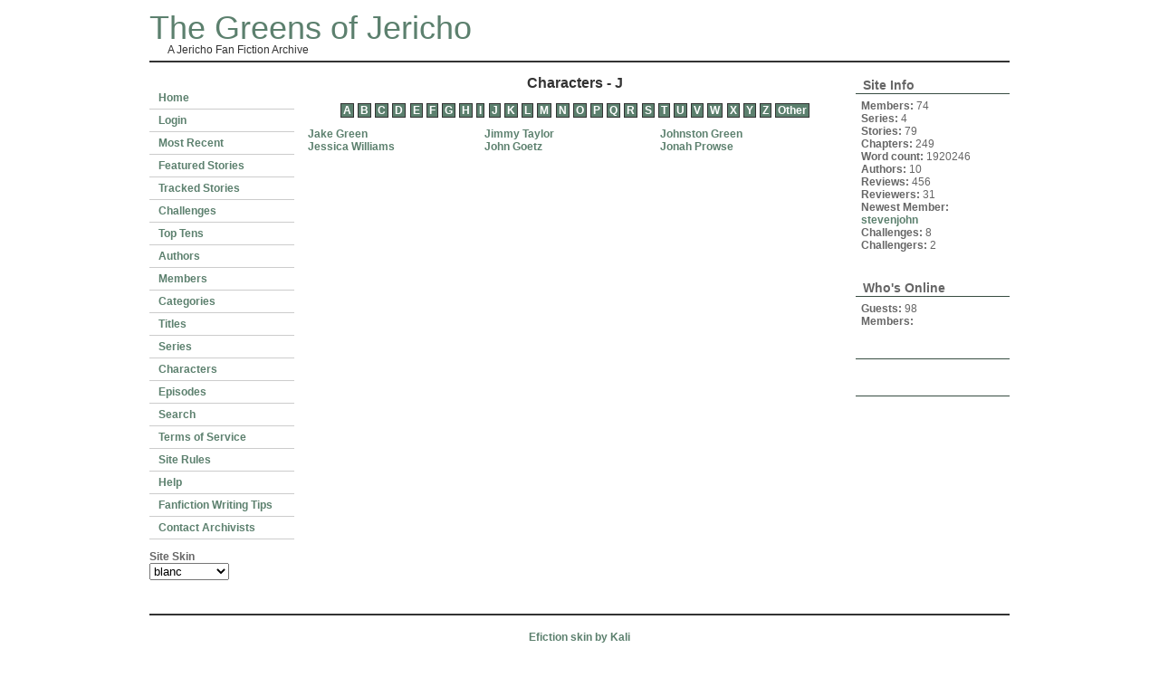

--- FILE ---
content_type: text/html
request_url: http://www.thegreensofjericho.net/eFiction34/browse.php?type=characters&let=J
body_size: 3332
content:
<!DOCTYPE HTML PUBLIC "-//W3C//DTD HTML 4.01 Transitional//EN" "http://www.w3.org/TR/html4/loose.dtd"><html><head><title>The Greens of Jericho :: A Jericho Fan Fiction Archive</title>
<meta http-equiv="Content-Type" content="text/html; charset=ISO-8859-1"><script language="javascript" type="text/javascript" src="includes/javascript.js"></script>
<link rel="alternate" type="application/rss+xml" title="The Greens of Jericho RSS Feed" href="rss.php"><script language="javascript" type="text/javascript" src="tinymce/jscripts/tiny_mce/tiny_mce.js"></script>
	<script language="javascript" type="text/javascript"><!--
	tinyMCE.init({ 
		theme: 'advanced',
		height: '250',
		language: 'en',
		convert_urls: 'false',
		mode: 'textareas',
		extended_valid_elements: 'a[name|href|target|title]',
		plugins: 'advhr,advimage,advlink,searchreplace,contextmenu,preview,fullscreen,paste',
		theme_advanced_buttons1_add: 'fontsizeselect',
		theme_advanced_buttons2_add: 'separator,pasteword,pastetext',
		theme_advanced_buttons3_add_before: 'tablecontrols,separator',
		theme_advanced_buttons3_add: 'advhr',
		theme_advanced_toolbar_align: 'center',
		theme_advanced_statusbar_location: 'bottom',
		theme_advanced_path: 'false',
		editor_deselector: 'mceNoEditor',

		theme_advanced_resizing: true,
		invalid_elements: 'script,object,applet,iframe'
   });

var tinyMCEmode = true;
	function toogleEditorMode(id) {
		var elm = document.getElementById(id);

		if (tinyMCE.getInstanceById(id) == null)
			tinyMCE.execCommand('mceAddControl', false, id);
		else
			tinyMCE.execCommand('mceRemoveControl', false, id);
	}
 --></script><script language="javascript" type="text/javascript" src="includes/xmlhttp.js"></script><script language="javascript" type="text/javascript">
lang = new Array( );

lang['Back2Cats'] = 'Back to Main Categories';
lang['ChooseCat'] = 'Choose a Category';
lang['Categories'] = 'Categories';
lang['Characters'] = 'Characters';
lang['MoveTop'] = 'Move to Top';
lang['TopLevel'] = 'Top Level Category';
lang['CatLocked'] = 'This category is locked.';
basedir = '';

categories = new Array( );
characters = new Array( );

</script><style type="text/css">
#columncontainer { margin: 1em auto; width: auto;}
#browseblock, #memberblock { width: 100%; padding: 0; margin: 0; float: left; border: 0px solid transparent; }
.column { float: left; width: 32%; }
html>body .column { width: 33%; }
.cleaner { clear: both; height: 1px; font-size: 1px; margin: 0; padding: 0; background: transparent; }
#settingsform { margin: 0; padding: 0; border: none; }
#settingsform FORM { width: 100%; margin: 0 10%; }
#settingsform LABEL { float: left; display: block; width: 30%; text-align: right; padding-right: 10px; clear: left; }
#settingsform DIV { margin: 1ex auto; clear: both;}
#settingsform .fieldset SPAN { float: left; display: block; width: 30%; text-align: right; padding-right: 10px; clear: left;}
#settingsform .fieldset LABEL { float: none; width: auto; display: inline; text-align: left; clear: none; }
#settingsform { float: left; margin: 1ex 10%; }
#settingsform .tinytoggle { text-align: center; }
#settingsform .tinytoggle LABEL { float: none; display: inline; width: auto; text-align: center; padding: 0; clear: none; }
#settingsform #submitdiv { text-align: center; width: 100%;clear: both; height: 3em; }
#settingsform #submitdiv #submit { position: absolute; z-index: 10001; margin: 1em; }
a.pophelp{
    position: relative; /* this is the key*/
    vertical-align: super;
}

a.pophelp:hover{z-index:100; border: none; text-decoration: none;}

a.pophelp span{display: none; position: absolute; top: -25em; left: 20em; }

a.pophelp:hover span{ /*the span will display just on :hover state*/
    display:block;
    position: absolute;
    top: -3em; left: 8em; width: 225px;
    border:1px solid #000;
    background-color:#CCC; color:#000;
    text-decoration: none;
    text-align: left;
    padding: 5px;
    font-weight: normal;
    visibility: visible;
}
.required { color: red; }
.shim {
	position: absolute;
	display: none;
	height: 0;
	width:0;
	margin: 0;
	padding: 0;
	z-index: 100;
}

.ajaxOptList {
	background: #CCC;
	border: 1px solid #000;
	margin: 0;
	position: absolute;
	padding: 0;
	z-index: 1000;
	text-align: left;
}
.ajaxListOptOver {
	padding: 4px;
	background: #CCC;
	margin: 0;
}
.ajaxListOpt {
	background: #EEE;
	padding: 4px;
	margin: 0;
}
.multiSelect {
	width: 300px;
}

</style>
<link rel="stylesheet" type="text/css" href='skins/blanc/style.css'></head><body>
<div id="container">
	<div id="header">
	  <h1>The Greens of Jericho</h1>
	  <p>A Jericho Fan Fiction Archive</p>

	</div>
	<div id="navigation"> 
	 <ul id="navlist">
	    <li><a href="index.php" title="Home">Home</a></li>
            <li></li>
            <li><a href="user.php?action=login" title="Login">Login</a></li>
            <li><a href="browse.php?type=recent" title="Most Recent">Most Recent</a></li> 
            <li><a href="browse.php?type=featured" title="Featured Stories">Featured Stories</a></li>
            <li><a href="browse.php?type=tracker" title="Tracked Stories">Tracked Stories</a></li>
            <li><a href="browse.php?type=challenges" title="Challenges">Challenges</a></li>
            <li><a href="toplists.php" title="Top Tens">Top Tens</a></li>  
            <li><a href="authors.php?list=authors" title="Authors">Authors</a></li>
            <li><a href="authors.php?action=list" title="Members">Members</a></li>
	    <li><a href="browse.php?type=categories" title="Categories">Categories</a></li>
	    <li><a href="browse.php?type=titles" title="Titles">Titles</a></li> 
	    <li><a href="browse.php?type=series" title="Series">Series</a></li>
            <li><a href="browse.php?type=characters" title="Characters">Characters</a></li>
            <li><a href="browse.php?type=class&type_id=6" title="Episodes">Episodes</a></li>
            <li><a href="search.php" title="Search">Search</a></li>  
	    <li><a href="viewpage.php?page=tos" title="Terms of Service">Terms of Service</a></li>
	    <li><a href="viewpage.php?page=rules" title="Site Rules">Site Rules</a></li>   
	    <li><a href="viewpage.php?page=help" title="Help">Help</a></li> 
            <li><a href="viewpage.php?page=tips" title="Fanfiction Writing Tips">Fanfiction Writing Tips</a></li>
	    <li><a href="contact.php" title="Contact Archivists">Contact Archivists</a></li> 
            <li></li>
            <li> </li>
		<li><p><strong>Site Skin</strong><br /><select name="skin" onChange="document.location = '/eFiction34/browse.php?skin=' + this.options[this.selectedIndex].value + '&amp;type=characters&amp;let=J';"><option value="blanc" selected>blanc</option><option value="IrishMoss">IrishMoss</option><option value="SurpriseMe">SurpriseMe</option><option value="Zenlike">Zenlike</option></select></p></li> 
		</ul>

  </div>
	  <div id="sidebar">
	   <div class="block">
<div class="title">Site Info</div>
<div class="content"><div id='infoblock'>
<div><span class='label'>Members: </span>74</div>
<div><span class='label'>Series: </span>4</div>
<div><span class='label'>Stories: </span>79</div>
<div><span class='label'>Chapters: </span>249</div>
<div><span class='label'>Word count: </span>1920246</div>
<div><span class='label'>Authors: </span>10</div>
<div><span class='label'>Reviews: </span>456</div>
<div><span class='label'>Reviewers: </span>31</div>
<div><span class='label'>Newest Member: </span><a href="viewuser.php?uid=97">stevenjohn</a></div><div><span class='label'>Challenges: </span>8</div><div><span class='label'>Challengers: </span>2</div><div></div><div class='cleaner'>&nbsp;</div></div></div>
</div>
	   <div class="block">
<div class="title">Who's Online</div>
<div class="content"><div id='who_online'><span class='label'>Guests:</span> 98<br />

		<span class='label'>Members:</span> </div></div>
</div>

	   <div class="block">
<div class="title"></div>
<div class="content"></div>
</div>
<div class="block">
<div class="title"></div>
<div class="content"></div>
</div>
	</div> 
	  	<div id="content">
<div id="pagetitle">Characters - J</div><div id="alphabet"><a href="browse.php?type=characters&amp;let=J&amp;let=A">A</a> 
<a href="browse.php?type=characters&amp;let=J&amp;let=B">B</a> 
<a href="browse.php?type=characters&amp;let=J&amp;let=C">C</a> 
<a href="browse.php?type=characters&amp;let=J&amp;let=D">D</a> 
<a href="browse.php?type=characters&amp;let=J&amp;let=E">E</a> 
<a href="browse.php?type=characters&amp;let=J&amp;let=F">F</a> 
<a href="browse.php?type=characters&amp;let=J&amp;let=G">G</a> 
<a href="browse.php?type=characters&amp;let=J&amp;let=H">H</a> 
<a href="browse.php?type=characters&amp;let=J&amp;let=I">I</a> 
<a href="browse.php?type=characters&amp;let=J&amp;let=J" id='currentletter'>J</a> 
<a href="browse.php?type=characters&amp;let=J&amp;let=K">K</a> 
<a href="browse.php?type=characters&amp;let=J&amp;let=L">L</a> 
<a href="browse.php?type=characters&amp;let=J&amp;let=M">M</a> 
<a href="browse.php?type=characters&amp;let=J&amp;let=N">N</a> 
<a href="browse.php?type=characters&amp;let=J&amp;let=O">O</a> 
<a href="browse.php?type=characters&amp;let=J&amp;let=P">P</a> 
<a href="browse.php?type=characters&amp;let=J&amp;let=Q">Q</a> 
<a href="browse.php?type=characters&amp;let=J&amp;let=R">R</a> 
<a href="browse.php?type=characters&amp;let=J&amp;let=S">S</a> 
<a href="browse.php?type=characters&amp;let=J&amp;let=T">T</a> 
<a href="browse.php?type=characters&amp;let=J&amp;let=U">U</a> 
<a href="browse.php?type=characters&amp;let=J&amp;let=V">V</a> 
<a href="browse.php?type=characters&amp;let=J&amp;let=W">W</a> 
<a href="browse.php?type=characters&amp;let=J&amp;let=X">X</a> 
<a href="browse.php?type=characters&amp;let=J&amp;let=Y">Y</a> 
<a href="browse.php?type=characters&amp;let=J&amp;let=Z">Z</a> 
<a href="browse.php?type=characters&amp;let=J&amp;let=Other">Other</a> 
</div><div id="columncontainer"><div id="browseblock"><div class="column"><a href="browse.php?type=characters&amp;charid=3">Jake Green</a><br /><a href="browse.php?type=characters&amp;charid=34">Jessica Williams</a><br /></div><div class="column"><a href="browse.php?type=characters&amp;charid=19">Jimmy Taylor</a><br /><a href="browse.php?type=characters&amp;charid=28">John Goetz</a><br /></div><div class="column"><a href="browse.php?type=characters&amp;charid=1">Johnston Green</a><br /><a href="browse.php?type=characters&amp;charid=23">Jonah Prowse</a><br /></div></div><div class='cleaner'>&nbsp;</div></div>
</div>
	<div id="footer">
	<p><a href="http://www.made-by-kali.com">Efiction skin by Kali</a> <br />
<p><span style="text-decoration: underline;">Disclaimer:</span> Jericho is the property of CBS Paramount Network Television and Junction Entertainment. All publicly recognizable characters, settings, etc. are the property of their respective owners. The original characters and plot are the property of the author. No money is being made from this work. No copyright infringement is intended.</p>
<p>This site was created using <a href="http://efiction.org/index.php">eFiction Automated Archiving Software</a>.</p></p>
  </div>
</div>
</body>
</html>


--- FILE ---
content_type: text/css
request_url: http://www.thegreensofjericho.net/eFiction34/skins/blanc/style.css
body_size: 2226
content:
BODY { 
	margin: 0px;
	padding: 0px;
	font: 12px Arial;
	color: #666;
	text-align: center;
}

#container {
	width: 950px;
	margin: auto;
	font-size: 12px;
	line-height: 1.2em;
	text-align:left;
}

/* Main page surrounds the text between the header and the footer.  
For IE, height is set to 650 to force the footer down to the bottom of the page where the content is short.  
And the second declaration is for everyone else so that it will scroll if longer but be a minimum of 650px
*/
#mainpage {
	height: 650px;
	padding: 15px;
	text-align: left;
}
html>body #mainpage { 
	height: auto;
	min-height: 650px;
}
		
		
a {
	color:#5c806e;
	text-decoration: none;
	font-weight: bold;
}

a:hover {
	color:#ccc;
	text-decoration: none;
	font-weight: bold;
}

h1 {
	font-weight: normal;
	font-size: 36px;
	color: #5c806e;
	margin-bottom: 30px;
}

#header {
	border-bottom: 2px solid #333;
	margin-bottom: 15px;
	margin-top: 15px;
	text-align:left;
}
		
#header p { 
	margin: -20px 0px 5px 20px;
	color: #333333;
}

	
#navigation ul {
	margin-left: 0;
	padding-left: 0;
	list-style-type: none;			
	float: left;
	width: 150px;
}

#navigation a {
	display: block;
	padding: 5px 0px 5px 10px;
	width: 150px;
	border-bottom: 1px solid #CCC;
}

#navigation a:link, #navlist a:visited {
	color:#5c806e;
	text-decoration: none;	
}
		
#navigation a:hover {
	color:#666;
	text-decoration: none;	
	padding: 5px 0px 5px 30px;
}



		
/* The box around the block */
.block { 
	margin-bottom: 1.5em;
	background: #fff;
}

/* The block's title */
.block .title {
	border-bottom: 1px solid #374d42;
	font-weight: bold;
	font-size: 14px;
	padding: 2px;
	padding-left: 8px;
}

/* The block's content */
.block .content {
	padding: 6px 6px 12px 6px;

}

#content {
	width: 590px;
	margin-left: 175px;
	margin-right: 170px;
}

#sidebar {
        width: 170px;
	float: right;
	padding: 0.5px;
}

#footer {
	border-top: 2px solid #333;
	margin-top: 10px;
	clear: both;
	padding: 5px;
	text-align:center;
}
			
/* End universal page setup */

/* this is a carryover from 1.1.  Generally it is used around tables and table cells. */
.tblborder { 
	padding: 6px;
	border-collapse: collapse;
}

/* Most pages use pagetitle to format the page's title */
#pagetitle {
	text-align: center;
	font-size: 16px;
	font-weight: bold;
	color: #333333;
	padding: 6px
	font-weight: bold;
	margin-top: 1em;
	margin-bottom: 1em;
}

/* 
Where there's a list of alphabet links #alphabet controls their look. 
Just to make things simpler #pagelinks controls the look of the links at the bottom of multi-page results
and will be set here too. Generally, they look alike.
*/
/* the box around the links */
#alphabet, #pagelinks {
	text-align: center;
	word-spacing: .1em;
	margin: 1em;
}
/* each link */
#alphabet A, #pagelinks A {
	color: #FFF;
	text-decoration: none;
	font-weight: bold;
	background: #5c806e;
	border: 1px solid #333;
	border-collapse: collapse;
	padding: 0 2px;
}
/* each link when hovered over */
#alphabet A:hover, #pagelinks A:hover {
	background: #ccc;
	color: #fff;
}
/* the currently selected letter and currently selected page */
#alphabet #current_letter, #pagelinks #currentpage {
	background: #FFF;
	color: #333;
	font-weight: bold;
	border: 1px solid #333;
	padding: 0 2px;
}
/* End alphabet and page link declarations */

/* labels throughout the site in forms and in other places */
.label{
	font-weight: bold;
}

.classification {
	font-weight: bold;
	color: #79cace;
}

/* Admin options in various places.  */
.adminoptions { 
	color: #264042;
	font-weight: bold;
}

/* The listings of stories etc. */
/* .sectionheader styles the headings "Stories" and "Series" */
.sectionheader {
	border-bottom: 1px solid #264042;
	text-align: center;
	font-size: 14px;
	font-weight: bold;
	padding: 3px;
	color: #5c806e;
}

/* The box around each individual story */
.listbox {
	margin: 1em 5%;
	border: 1px solid #ccc;
}

/* The title bar for each story box. */
.listbox .title {
	border-bottom: 1px solid #ccc;
	color: #000;
	font-weight: bold;
	padding: 4px;
	padding-left: 8px;
}

.listbox .title a {color:#5c806e;}
.listbox .title a:hover {color:#333;}

/* The content of the box...summary, categories, etc. */
.listbox .content {
	padding: 6px;
}

/* The tail info published date etc. on the last line */
.listbox .tail {
	padding: 4px; 
	border-top: 1px solid #ccc;
}

.listbox .tail a:hover {color: #fff}
}

/*End story/series listings */

/* titleblock is used for the title information in series and challenges */
#titleblock {
	margin: 0 10%;
}

/* The pulldown jump menus on several pages. */
.jumpmenu {
	text-align: right;
	margin-right: 1em;
}

/* On the story page, there's a jumpmenu at the bottom. It looks better centered, so this will replace the declaration above for that 
drop down list ONLY */
#pagelinks .jumpmenu {
	text-align: center;
}

/* This is used on series and challenges and other places where a response is solicited */
.respond { 
	text-align: center;
	padding: 6px;
}

/* The sort menu on the categories page */
#sortform { text-align: center; margin: 1em; }


/* On pages that don't use listings, the content is surrounded by a div labeled output to */
#output { 
	padding: 10px;
}

/* User Profile stuff */
/* The top list of information */
#profile {
	margin: 1em 10%;
}
/* The sort menu in the profile */
#profile #sort {
	text-align: right;
	font-weight: bold;
	color: #000;
 }
/* The following declarations control the tabs */
/* The outer tab box */
#tabs {
	text-align: center;
	margin:10px;
	padding: 0;
}
/* The individual tabs. */
#tabs span {
	font-size: 12px;
	padding: 3px;
}
/* Links in the tabs */

#tabs #active {
	background: #999;
	color: #fff;
}

#tabs A:hover{color:#ccc;}


/* This controls the look of the blocks on the index page.   */


/* The next link at the bottom of a multi-chapter story */
#next { float: right; }
/* The previous link at the bottom of a multi-chapter story */
#prev { float: left; }

#browse #category_content { width: 95% !important; margin: 1em auto; }

#loginblock { 
	margin: 3px 0 0 0;
	text-align: right;
	color: #000;
}

#loginblock .textbox, #loginblock .checkbox { 
}

#loginblock .button { 
	padding: 0; 
	margin: 0; 
	font-weight: bold; 
	font-family: "Arial"; 
}
#loginlinks {
	display: inline;
}


#sortform {text-align: center;}

.newsbox {margin-bottom: 20px; border-bottom: 1px solid #666;}
.newstitle {font-weight: bold; font-size: 1.1em; border-bottom: 1px dashed #ccc; margin-bottom: 5px;}

--- FILE ---
content_type: application/javascript
request_url: http://www.thegreensofjericho.net/eFiction34/tinymce/jscripts/tiny_mce/plugins/advlink/editor_plugin.js
body_size: 541
content:
(function(){tinymce.create('tinymce.plugins.AdvancedLinkPlugin',{init:function(ed,url){this.editor=ed;ed.addCommand('mceAdvLink',function(){var se=ed.selection;if(se.isCollapsed()&&!ed.dom.getParent(se.getNode(),'A'))return;ed.windowManager.open({file:url+'/link.htm',width:480+parseInt(ed.getLang('advlink.delta_width',0)),height:400+parseInt(ed.getLang('advlink.delta_height',0)),inline:1},{plugin_url:url});});ed.addButton('link',{title:'advlink.link_desc',cmd:'mceAdvLink'});ed.addShortcut('ctrl+k','advlink.advlink_desc','mceAdvLink');ed.onNodeChange.add(function(ed,cm,n,co){cm.setDisabled('link',co&&n.nodeName!='A');cm.setActive('link',n.nodeName=='A'&&!n.name);});},getInfo:function(){return{longname:'Advanced link',author:'Moxiecode Systems AB',authorurl:'http://tinymce.moxiecode.com',infourl:'http://wiki.moxiecode.com/index.php/TinyMCE:Plugins/advlink',version:tinymce.majorVersion+"."+tinymce.minorVersion};}});tinymce.PluginManager.add('advlink',tinymce.plugins.AdvancedLinkPlugin);})();

--- FILE ---
content_type: application/javascript
request_url: http://www.thegreensofjericho.net/eFiction34/includes/javascript.js
body_size: 2307
content:

function pop(theurl, w, h, scroll)
{
 var the_atts = "width="+w+", height="+h+", top=20, screenY=20, left=20, screenX=20,  toolbar=no, location=no, directories=no, status=no, menubar=no, scrollbars="+scroll+", resizable=yes, copyhistory=no";
 // open window
 window.open(theurl,'pop',the_atts);
}

function more_info(sid) {
   if(document.getElementById('more_' + sid).style.display == 'none') {
       document.getElementById('more_' + sid).style.display = 'block';
       document.getElementById('info_' + sid).style.display = 'none';
   }
   else {
       document.getElementById('info_' + sid).style.display = 'block';
       document.getElementById('more_' + sid).style.display = 'none';
   }
}

function category(pid, catid, name, locked, order) {
	this.pid = pid;
	this.catid = catid;
	this.name = name;
	this.locked = locked;
	this.order = order;
}

function character(charid, catid, charname) { 
	this.charid = charid;
	this.catid = catid;
	this.charname = charname;
}

function resetCats(element) {
	var selItem = document.getElementById(element).selectedIndex;
	var selValue = document.getElementById(element).options[selItem].value;
	var serverPage = basedir + "includes/categorylist.php";
	myRequest = new ajaxObject(serverPage, resetCatsResponse);
	val = "element=" + element + "&";
	val = val + "catid="+selValue;
	myRequest.update(val);
}

function resetCatsResponse(responseText, responseStatus) {
	if(responseStatus == 200) {
		categories.length = 0;
		eval(responseText);
		var selItem = document.getElementById(el).selectedIndex;
		var selValue = document.getElementById(el).options[selItem].value;
		var element = document.getElementById(el);
		element.options.length = 0;
		element.options[element.options.length] = new Option(lang['Back2Cats'], -1);
		for(z = 0; z < categories.length; z++) {
			categories[z].name = unescape(categories[z].name).replaceAll("+", " ");
			if(categories[z].pid == selValue || categories[z].catid == selValue) 
				element.options[element.options.length] = new Option(categories[z].name, categories[z].catid);
		}
		if(selValue != -1) element.options.selectedIndex = 1;
	}
	else {
		alert(responseStatus + ' -- Error Processing Request');
	}
}

function addCat(fromGroup, toGroup) {
	var strValues = "";
	var listLength = document.getElementById(toGroup).length;
	var selItem = document.getElementById(fromGroup).selectedIndex;
	var selValue = document.getElementById(fromGroup).options[selItem].value;
	var selText = document.getElementById(fromGroup).options[selItem].text;
	var newItem = true;
	for(i = 0; i < categories.length; i++) {
		categories[i].name = unescape(categories[i].name).replaceAll("+", " ");
		if(categories[i].catid == selValue) {
			if(categories[i].locked == 1) {
				alert(lang['CatLocked']);
				return false;
			}
		}
	}
	strValues = selValue;
	for(i = 0; i < listLength; i++) {
		strValues = strValues + "," + document.getElementById(toGroup).options[i].value;
		if(document.getElementById(toGroup).options[i].text == selText) {
			newItem = false;
			break;
		}
	}
	if(newItem) {
		document.getElementById(toGroup).options[listLength] = new Option(selText, selValue);
		document.getElementById(fromGroup).options[selItem] = null;
		document.getElementById("catid").value = strValues;
	}
	buildCharacters(toGroup);
}

function browseCategories(element) {
	var selItem = document.getElementById(element).selectedIndex;
	var selValue = document.getElementById(element).options[selItem].value;
	var serverPage = basedir + "includes/browsecategories.php";
	myRequest = new ajaxObject(serverPage, browseCategoriesResponse);
	val = "element=" + element + "&";
	val = val + "catid="+selValue;
	myRequest.update(val);
}

function browseCategoriesResponse(responseText, responseStatus) {
	if(responseStatus == 200) {
		var categories = new Array();
		var characters = new Array();
		eval(responseText);
		var selItem = document.getElementById(el).selectedIndex;
		var selValue = document.getElementById(el).options[selItem].value;
		var element = document.getElementById(el);
		var charlist1 = document.getElementById('charlist1');
		var charlist2 = document.getElementById('charlist2');
		var copyOption1 = new Array( );
		var copyOption2 = new Array( );
		element.options.length = 0;
		if(selValue != -1) element.options[element.options.length] = new Option(lang['Back2Cats'], -1);
		else element.options[element.options.length] = new Option(lang['Categories'], -1);
		for(z = 0; z < categories.length; z++) {
			categories[z].name = unescape(categories[z].name).replaceAll("+", " ");
			element.options[element.options.length] = new Option(categories[z].name, categories[z].catid);
		}
		if(selValue != -1) element.options.selectedIndex = 1;
		var copyOption1 = characters;
		var copyOption2 = characters;
	
		for(x = 0; x < copyOption1.length; x++) {
			for(y = 0; y < charlist1.length; y++) {
				if(charlist1.options[y].selected == true && charlist1.options[y].value == copyOption1[x][1]) {
					copyOption1[x][2] = false;
					copyOption1[x][3] = true;
				}
				if(charlist2.options[y].selected == true && charlist1.options[y].value == copyOption2[x][1]) {
					copyOption2[x][2] = false;
					copyOption2[x][3] = true;
				}
			}
		}
		if(charlist1) charlist1.length = 0;
		charlist2.length = 0;
		if(charlist1) charlist1.options[charlist1.options.length] = new Option(lang['Characters'], '', false, false);
		charlist2.options[charlist2.options.length] = new Option(lang['Characters'], '', false, false);

		for(i = 0; i < copyOption1.length; i++) {
			if(charlist1) charlist1.options[charlist1.options.length] = new Option(copyOption1[i][1], copyOption1[i][0], copyOption1[i][2], copyOption1[i][3]);
			charlist2.options[charlist2.options.length] = new Option(copyOption2[i][1], copyOption2[i][0], copyOption2[i][2], copyOption2[i][3]);
		}
	}
	else {
		alert(responseStatus + ' -- Error Processing Request');
	}	
}	

function buildCharacters(cats) {
	if(document.form.formname.value == "admins") return;
	var catslist = document.getElementById(cats);
	var serverPage = basedir + "includes/characterlist.php";
	var clist = new Array( );
	for(z = 0; z < catslist.length; z++) {
		clist[z] = catslist.options[z].value;
	}
	clist[z] = '-1';
	myRequest = new ajaxObject(serverPage, buildCharactersResponse);
	val = "element=" + cats + "&";
	val = val + "catid="+clist.join(",");
	myRequest.update(val);

}

String.prototype.replaceAll = function(pcFrom, pcTo){
	var i = this.indexOf(pcFrom);
	var c = this;
	
	while (i > -1){
		c = c.replace(pcFrom, pcTo);
		i = c.indexOf(pcFrom);
	}
	return c;
}

function buildCharactersResponse(responseText, responseStatus) {
	if(responseStatus == 200) {
		characters.length = 0;
		eval(responseText);
		var charid = document.form.charid;			
		var copyOption = new Array( );
		var a = 0;
		for(y = 0; y < charid.length; y++) {
			if(charid.options[y].selected == true) {
				for(a = 0; a < characters.length; a++) {
					if(characters[a][0] == charid.options[y].value) {
						characters[a][2] = false;
						characters[a][3] = true;
					}
				}
			}
		}
		document.form.charid.length = 0;
		for(i = 0; i < characters.length; i++) {
			charid.options[charid.options.length] = new Option(unescape(characters[i][1]).replaceAll("+", " "), characters[i][0], characters[i][2], characters[i][3]);
		}
	}
	else {
		alert(responseStatus + ' -- Error Processing Request');
	}
}

function removeCat( catid ) {
	var selitem = document.getElementById(catid).selectedIndex;
	var strValues = "";
	document.getElementById(catid).options[selitem] = null;
	for(i = 0; i < document.getElementById(catid).length; i++) {
		strValues = strValues + "," + document.getElementById(catid).options[i].value;
	}
	document.getElementById("catid").value = strValues;
	buildCharacters(catid);
}

function displayCatRows(catid) {
	var serverPage = basedir + "includes/categorylist.php";
	myRequest = new ajaxObject(serverPage, displayCatRowsResponse);
	
	val = "element="+catid+"&catid="+catid;
	myRequest.update(val);
}

function displayCatRowsResponse(responseText, responseStatus) {
	if(responseStatus == 200) {
		categories = Array( );
		eval(responseText);
		if(navigator.appName.indexOf('Microsoft') > -1) var canSee = 'block';
		else var canSee = 'table-row';
		var start = document.images['c_' + el].src.lastIndexOf(".") - 3;
		if(document.images['c_' + el].src.indexOf('on', start) == -1) {
			var state = 'off';
			tmp = document.images['c_' + el].src;
			document.images['c_' + el].src = document.images['c_' + el].src.replace('_off', '_on');
		}
		else {
			var state = 'on';
			tmp = document.images['c_' + el].src;
			document.images['c_' + el].src = document.images['c_' + el].src.replace('_on', '_off');
		}
		for(x = 0; x < categories.length; x++) {
			if(state == "off" && x == 0) continue;
			if(row = document.getElementById('catid_' + categories[x].catid)) {
				if(state == 'off')
					row.style.display = 'none';
				else
					row.style.display = canSee;
			}
		}			
	}
	else {
		alert(responseStatus + ' -- Error Processing Request');
	}
}

function setCategoryForm( chosen ) {
	var serverPage = basedir + "includes/categorylist.php";
	myRequest = new ajaxObject(serverPage, setCategoryFormResponse);
	var category = chosen.options[chosen.selectedIndex].value;
	val = "element=" + chosen.name + "&" + "catid=" + category;
	myRequest.update(val);
}

function setCategoryFormResponse(responseText, responseStatus) {
	if(responseStatus == 200) {
		categories = Array( );
		eval(responseText);
		var selItem = document.getElementById(el).selectedIndex;
		var selValue = document.getElementById(el).options[selItem].value;
		var element = document.getElementById(el);
		element.options.length = 0;
		orderafter = document.getElementById("orderafter");
		orderafter.options.length = 0;
		if(selValue != -1) element.options[element.options.length] = new Option(lang['Back2Cats'], -1);
		else element.options[element.options.length] = new Option(lang['Categories'], -1);
		for(z = 0; z < categories.length; z++) {
			categories[z].name = unescape(categories[z].name).replaceAll("+", " ");
			element.options[element.options.length] = new Option(categories[z].name, categories[z].catid);
			if(!z) continue;
			orderafter.options[orderafter.options.length] = new Option(categories[z].name, categories[z].catid);
		}
		if(selValue != -1) element.options.selectedIndex = 1;
			
	}
	else {
		alert(responseStatus + " -- Error Processing Request");
	}
}

function displayTypeOpts() {
	var choice = document.getElementById('field_type').selectedIndex;
	var type = document.getElementById('field_type').options[choice].value;
	if(window.tinyMCE) tinyMCE.execCommand('mceResetDesignMode'); 

	for(i = 1; i < 6; i++) {
		if(document.getElementById('opt_' + i)) {
			document.getElementById('opt_' + i).style.display = 'none';
		}
	}
	document.getElementById('opt_' + type).style.display = 'block';
	if(window.tinyMCE) tinyMCE.execCommand('mceResetDesignMode'); 
}



--- FILE ---
content_type: application/javascript
request_url: http://www.thegreensofjericho.net/eFiction34/tinymce/jscripts/tiny_mce/plugins/advimage/editor_plugin.js
body_size: 446
content:
(function(){tinymce.create('tinymce.plugins.AdvancedImagePlugin',{init:function(ed,url){ed.addCommand('mceAdvImage',function(){if(ed.dom.getAttrib(ed.selection.getNode(),'class').indexOf('mceItem')!=-1)return;ed.windowManager.open({file:url+'/image.htm',width:480+parseInt(ed.getLang('advimage.delta_width',0)),height:385+parseInt(ed.getLang('advimage.delta_height',0)),inline:1},{plugin_url:url});});ed.addButton('image',{title:'advimage.image_desc',cmd:'mceAdvImage'});},getInfo:function(){return{longname:'Advanced image',author:'Moxiecode Systems AB',authorurl:'http://tinymce.moxiecode.com',infourl:'http://wiki.moxiecode.com/index.php/TinyMCE:Plugins/advimage',version:tinymce.majorVersion+"."+tinymce.minorVersion};}});tinymce.PluginManager.add('advimage',tinymce.plugins.AdvancedImagePlugin);})();

--- FILE ---
content_type: application/javascript
request_url: http://www.thegreensofjericho.net/eFiction34/tinymce/jscripts/tiny_mce/plugins/searchreplace/editor_plugin.js
body_size: 493
content:
(function(){tinymce.create('tinymce.plugins.SearchReplacePlugin',{init:function(ed,url){function open(m){ed.windowManager.open({file:url+'/searchreplace.htm',width:420+parseInt(ed.getLang('searchreplace.delta_width',0)),height:160+parseInt(ed.getLang('searchreplace.delta_height',0)),inline:1,auto_focus:0},{mode:m,search_string:ed.selection.getContent({format:'text'}),plugin_url:url});};ed.addCommand('mceSearch',function(){open('search');});ed.addCommand('mceReplace',function(){open('replace');});ed.addButton('search',{title:'searchreplace.search_desc',cmd:'mceSearch'});ed.addButton('replace',{title:'searchreplace.replace_desc',cmd:'mceReplace'});ed.addShortcut('ctrl+f','searchreplace.search_desc','mceSearch');},getInfo:function(){return{longname:'Search/Replace',author:'Moxiecode Systems AB',authorurl:'http://tinymce.moxiecode.com',infourl:'http://wiki.moxiecode.com/index.php/TinyMCE:Plugins/searchreplace',version:tinymce.majorVersion+"."+tinymce.minorVersion};}});tinymce.PluginManager.add('searchreplace',tinymce.plugins.SearchReplacePlugin);})();

--- FILE ---
content_type: application/javascript
request_url: http://www.thegreensofjericho.net/eFiction34/tinymce/jscripts/tiny_mce/plugins/fullscreen/editor_plugin.js
body_size: 1248
content:
(function(){var DOM=tinymce.DOM;tinymce.create('tinymce.plugins.FullScreenPlugin',{init:function(ed,url){var t=this,s={},vp;t.editor=ed;ed.addCommand('mceFullScreen',function(){var win,de=DOM.doc.documentElement;if(ed.getParam('fullscreen_is_enabled')){if(ed.getParam('fullscreen_new_window'))closeFullscreen();else{DOM.win.setTimeout(function(){tinymce.dom.Event.remove(DOM.win,'resize',t.resizeFunc);tinyMCE.get(ed.getParam('fullscreen_editor_id')).setContent(ed.getContent({format:'raw'}),{format:'raw'});tinyMCE.remove(ed);DOM.remove('mce_fullscreen_container');de.style.overflow=ed.getParam('fullscreen_html_overflow');DOM.setStyle(DOM.doc.body,'overflow',ed.getParam('fullscreen_overflow'));DOM.win.scrollTo(ed.getParam('fullscreen_scrollx'),ed.getParam('fullscreen_scrolly'));tinyMCE.settings=tinyMCE.oldSettings;},10);}return;}if(ed.getParam('fullscreen_new_window')){win=DOM.win.open(url+"/fullscreen.htm","mceFullScreenPopup","fullscreen=yes,menubar=no,toolbar=no,scrollbars=no,resizable=yes,left=0,top=0,width="+screen.availWidth+",height="+screen.availHeight);try{win.resizeTo(screen.availWidth,screen.availHeight);}catch(e){}}else{tinyMCE.oldSettings=tinyMCE.settings;s.fullscreen_overflow=DOM.getStyle(DOM.doc.body,'overflow',1)||'auto';s.fullscreen_html_overflow=DOM.getStyle(de,'overflow',1);vp=DOM.getViewPort();s.fullscreen_scrollx=vp.x;s.fullscreen_scrolly=vp.y;if(tinymce.isOpera&&s.fullscreen_overflow=='visible')s.fullscreen_overflow='auto';if(tinymce.isIE&&s.fullscreen_overflow=='scroll')s.fullscreen_overflow='auto';if(s.fullscreen_overflow=='0px')s.fullscreen_overflow='';DOM.setStyle(DOM.doc.body,'overflow','hidden');de.style.overflow='hidden';vp=DOM.getViewPort();DOM.win.scrollTo(0,0);if(tinymce.isIE)vp.h-=1;n=DOM.add(DOM.doc.body,'div',{id:'mce_fullscreen_container',style:'position:absolute;top:0;left:0;width:'+vp.w+'px;height:'+vp.h+'px;z-index:200000;'});DOM.add(n,'div',{id:'mce_fullscreen'});tinymce.each(ed.settings,function(v,n){s[n]=v;});s.id='mce_fullscreen';s.width=n.clientWidth;s.height=n.clientHeight-15;s.fullscreen_is_enabled=true;s.fullscreen_editor_id=ed.id;s.theme_advanced_resizing=false;s.save_onsavecallback=function(){ed.setContent(tinyMCE.get(s.id).getContent({format:'raw'}),{format:'raw'});ed.execCommand('mceSave');};tinymce.each(ed.getParam('fullscreen_settings'),function(v,k){s[k]=v;});if(s.theme_advanced_toolbar_location==='external')s.theme_advanced_toolbar_location='top';t.fullscreenEditor=new tinymce.Editor('mce_fullscreen',s);t.fullscreenEditor.onInit.add(function(){t.fullscreenEditor.setContent(ed.getContent());t.fullscreenEditor.focus();});t.fullscreenEditor.render();tinyMCE.add(t.fullscreenEditor);t.fullscreenElement=new tinymce.dom.Element('mce_fullscreen_container');t.fullscreenElement.update();t.resizeFunc=tinymce.dom.Event.add(DOM.win,'resize',function(){var vp=tinymce.DOM.getViewPort();t.fullscreenEditor.theme.resizeTo(vp.w,vp.h);});}});ed.addButton('fullscreen',{title:'fullscreen.desc',cmd:'mceFullScreen'});ed.onNodeChange.add(function(ed,cm){cm.setActive('fullscreen',ed.getParam('fullscreen_is_enabled'));});},getInfo:function(){return{longname:'Fullscreen',author:'Moxiecode Systems AB',authorurl:'http://tinymce.moxiecode.com',infourl:'http://wiki.moxiecode.com/index.php/TinyMCE:Plugins/fullscreen',version:tinymce.majorVersion+"."+tinymce.minorVersion};}});tinymce.PluginManager.add('fullscreen',tinymce.plugins.FullScreenPlugin);})();

--- FILE ---
content_type: application/javascript
request_url: http://www.thegreensofjericho.net/eFiction34/includes/xmlhttp.js
body_size: 605
content:
function ajaxObject(url, callbackFunction) {
  var that=this;      
  this.updating = false;
  this.abort = function() {
    if (that.updating) {
      that.updating=false;
      that.AJAX.abort();
      that.AJAX=null;
    }
  }
  this.update = function(passData,postMethod) { 
    if (that.updating) { return false; }
    that.AJAX = null;                          
    if (window.XMLHttpRequest) {              
      that.AJAX=new XMLHttpRequest();              
    } else {                                  
      that.AJAX=new ActiveXObject("Microsoft.XMLHTTP");
    }                                             
    if (that.AJAX==null) {                             
      return false;                               
    } else {
      that.AJAX.onreadystatechange = function() {  
        if (that.AJAX.readyState==4) {             
          that.updating=false;                
          that.callback(that.AJAX.responseText,that.AJAX.status,that.AJAX.responseXML);        
          that.AJAX=null;                                         
        }                                                      
      }                                                        
      that.updating = new Date();                              
      if (/post/i.test(postMethod)) {
        var uri=urlCall+'?'+that.updating.getTime();
        that.AJAX.open("POST", uri, true);
        that.AJAX.setRequestHeader("Content-type", "application/x-www-form-urlencoded");
        that.AJAX.setRequestHeader("Content-Length", passData.length);
        that.AJAX.send(passData);
      } else {
        var uri=urlCall+'?'+passData+'&timestamp='+(that.updating.getTime()); 
        that.AJAX.open("GET", uri, true);                             
        that.AJAX.send(null);                                         
      }              
      return true;                                             
    }                                                                           
  }
  var urlCall = url;        
  this.callback = callbackFunction || function () { };
}

--- FILE ---
content_type: application/javascript
request_url: http://www.thegreensofjericho.net/eFiction34/tinymce/jscripts/tiny_mce/themes/advanced/langs/en.js
body_size: 872
content:
tinyMCE.addI18n('en.advanced',{
style_select:"Styles",
font_size:"Font size",
fontdefault:"Font family",
block:"Format",
paragraph:"Paragraph",
div:"Div",
address:"Address",
pre:"Preformatted",
h1:"Heading 1",
h2:"Heading 2",
h3:"Heading 3",
h4:"Heading 4",
h5:"Heading 5",
h6:"Heading 6",
blockquote:"Blockquote",
code:"Code",
samp:"Code sample",
dt:"Definition term ",
dd:"Definition description",
bold_desc:"Bold (Ctrl+B)",
italic_desc:"Italic (Ctrl+I)",
underline_desc:"Underline (Ctrl+U)",
striketrough_desc:"Strikethrough",
justifyleft_desc:"Align left",
justifycenter_desc:"Align center",
justifyright_desc:"Align right",
justifyfull_desc:"Align full",
bullist_desc:"Unordered list",
numlist_desc:"Ordered list",
outdent_desc:"Outdent",
indent_desc:"Indent",
undo_desc:"Undo (Ctrl+Z)",
redo_desc:"Redo (Ctrl+Y)",
link_desc:"Insert/edit link",
unlink_desc:"Unlink",
image_desc:"Insert/edit image",
cleanup_desc:"Cleanup messy code",
code_desc:"Edit HTML Source",
sub_desc:"Subscript",
sup_desc:"Superscript",
hr_desc:"Insert horizontal ruler",
removeformat_desc:"Remove formatting",
custom1_desc:"Your custom description here",
forecolor_desc:"Select text color",
backcolor_desc:"Select background color",
charmap_desc:"Insert custom character",
visualaid_desc:"Toggle guidelines/invisible elements",
anchor_desc:"Insert/edit anchor",
cut_desc:"Cut",
copy_desc:"Copy",
paste_desc:"Paste",
image_props_desc:"Image properties",
newdocument_desc:"New document",
help_desc:"Help",
blockquote_desc:"Blockquote",
clipboard_msg:"Copy/Cut/Paste is not available in Mozilla and Firefox.\r\nDo you want more information about this issue?",
path:"Path",
newdocument:"Are you sure you want clear all contents?",
toolbar_focus:"Jump to tool buttons - Alt+Q, Jump to editor - Alt-Z, Jump to element path - Alt-X",
more_colors:"More colors"
});

--- FILE ---
content_type: application/javascript
request_url: http://www.thegreensofjericho.net/eFiction34/tinymce/jscripts/tiny_mce/plugins/advhr/editor_plugin.js
body_size: 468
content:
(function(){tinymce.create('tinymce.plugins.AdvancedHRPlugin',{init:function(ed,url){ed.addCommand('mceAdvancedHr',function(){ed.windowManager.open({file:url+'/rule.htm',width:250+parseInt(ed.getLang('advhr.delta_width',0)),height:160+parseInt(ed.getLang('advhr.delta_height',0)),inline:1},{plugin_url:url});});ed.addButton('advhr',{title:'advhr.advhr_desc',cmd:'mceAdvancedHr'});ed.onNodeChange.add(function(ed,cm,n){cm.setActive('advhr',n.nodeName=='HR');});ed.onClick.add(function(ed,e){e=e.target;if(e.nodeName==='HR')ed.selection.select(e);});},getInfo:function(){return{longname:'Advanced HR',author:'Moxiecode Systems AB',authorurl:'http://tinymce.moxiecode.com',infourl:'http://wiki.moxiecode.com/index.php/TinyMCE:Plugins/advhr',version:tinymce.majorVersion+"."+tinymce.minorVersion};}});tinymce.PluginManager.add('advhr',tinymce.plugins.AdvancedHRPlugin);})();

--- FILE ---
content_type: application/javascript
request_url: http://www.thegreensofjericho.net/eFiction34/tinymce/jscripts/tiny_mce/plugins/contextmenu/editor_plugin.js
body_size: 917
content:
(function(){var Event=tinymce.dom.Event,each=tinymce.each,DOM=tinymce.DOM;tinymce.create('tinymce.plugins.ContextMenu',{init:function(ed){var t=this;t.editor=ed;t.onContextMenu=new tinymce.util.Dispatcher(this);ed.onContextMenu.add(function(ed,e){if(!e.ctrlKey){t._getMenu(ed).showMenu(e.clientX,e.clientY);Event.add(ed.getDoc(),'click',hide);Event.cancel(e);}});function hide(){if(t._menu){t._menu.removeAll();t._menu.destroy();Event.remove(ed.getDoc(),'click',hide);}};ed.onMouseDown.add(hide);ed.onKeyDown.add(hide);},getInfo:function(){return{longname:'Contextmenu',author:'Moxiecode Systems AB',authorurl:'http://tinymce.moxiecode.com',infourl:'http://wiki.moxiecode.com/index.php/TinyMCE:Plugins/contextmenu',version:tinymce.majorVersion+"."+tinymce.minorVersion};},_getMenu:function(ed){var t=this,m=t._menu,se=ed.selection,col=se.isCollapsed(),el=se.getNode()||ed.getBody(),am,p1,p2;if(m){m.removeAll();m.destroy();}p1=DOM.getPos(ed.getContentAreaContainer());p2=DOM.getPos(ed.getContainer());m=ed.controlManager.createDropMenu('contextmenu',{offset_x:p1.x+ed.getParam('contextmenu_offset_x',0),offset_y:p1.y+ed.getParam('contextmenu_offset_y',0),constrain:1});t._menu=m;m.add({title:'advanced.cut_desc',icon:'cut',cmd:'Cut'}).setDisabled(col);m.add({title:'advanced.copy_desc',icon:'copy',cmd:'Copy'}).setDisabled(col);m.add({title:'advanced.paste_desc',icon:'paste',cmd:'Paste'});if((el.nodeName=='A'&&!ed.dom.getAttrib(el,'name'))||!col){m.addSeparator();m.add({title:'advanced.link_desc',icon:'link',cmd:ed.plugins.advlink?'mceAdvLink':'mceLink',ui:true});m.add({title:'advanced.unlink_desc',icon:'unlink',cmd:'UnLink'});}m.addSeparator();m.add({title:'advanced.image_desc',icon:'image',cmd:ed.plugins.advimage?'mceAdvImage':'mceImage',ui:true});m.addSeparator();am=m.addMenu({title:'contextmenu.align'});am.add({title:'contextmenu.left',icon:'justifyleft',cmd:'JustifyLeft'});am.add({title:'contextmenu.center',icon:'justifycenter',cmd:'JustifyCenter'});am.add({title:'contextmenu.right',icon:'justifyright',cmd:'JustifyRight'});am.add({title:'contextmenu.full',icon:'justifyfull',cmd:'JustifyFull'});t.onContextMenu.dispatch(t,m,el,col);return m;}});tinymce.PluginManager.add('contextmenu',tinymce.plugins.ContextMenu);})();